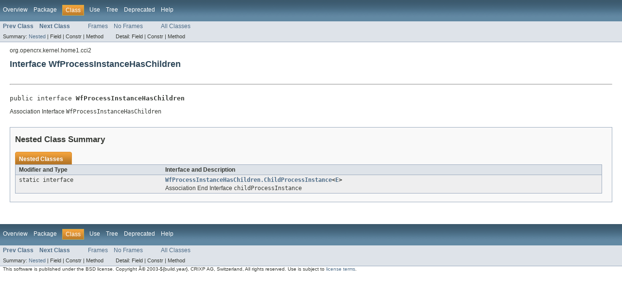

--- FILE ---
content_type: text/html
request_url: https://www.opencrx.org/opencrx/3.0/java/org/opencrx/kernel/home1/cci2/WfProcessInstanceHasChildren.html
body_size: 1749
content:
<!DOCTYPE HTML PUBLIC "-//W3C//DTD HTML 4.01 Transitional//EN" "http://www.w3.org/TR/html4/loose.dtd">
<!-- NewPage -->
<html lang="en">
<head>
<!-- Generated by javadoc (version 1.7.0_65) on Fri Jan 30 12:54:23 CET 2015 -->
<title>WfProcessInstanceHasChildren (openCRX/Core API)</title>
<meta name="date" content="2015-01-30">
<link rel="stylesheet" type="text/css" href="../../../../../stylesheet.css" title="Style">
</head>
<body>
<script type="text/javascript"><!--
    if (location.href.indexOf('is-external=true') == -1) {
        parent.document.title="WfProcessInstanceHasChildren (openCRX/Core API)";
    }
//-->
</script>
<noscript>
<div>JavaScript is disabled on your browser.</div>
</noscript>
<!-- ========= START OF TOP NAVBAR ======= -->
<div class="topNav"><a name="navbar_top">
<!--   -->
</a><a href="#skip-navbar_top" title="Skip navigation links"></a><a name="navbar_top_firstrow">
<!--   -->
</a>
<ul class="navList" title="Navigation">
<li><a href="../../../../../overview-summary.html">Overview</a></li>
<li><a href="package-summary.html">Package</a></li>
<li class="navBarCell1Rev">Class</li>
<li><a href="class-use/WfProcessInstanceHasChildren.html">Use</a></li>
<li><a href="package-tree.html">Tree</a></li>
<li><a href="../../../../../deprecated-list.html">Deprecated</a></li>
<li><a href="../../../../../help-doc.html">Help</a></li>
</ul>
</div>
<div class="subNav">
<ul class="navList">
<li><a href="../../../../../org/opencrx/kernel/home1/cci2/WfProcessInstanceHasActionLogEntry.ActionLog.html" title="interface in org.opencrx.kernel.home1.cci2"><span class="strong">Prev Class</span></a></li>
<li><a href="../../../../../org/opencrx/kernel/home1/cci2/WfProcessInstanceHasChildren.ChildProcessInstance.html" title="interface in org.opencrx.kernel.home1.cci2"><span class="strong">Next Class</span></a></li>
</ul>
<ul class="navList">
<li><a href="../../../../../index.html?org/opencrx/kernel/home1/cci2/WfProcessInstanceHasChildren.html" target="_top">Frames</a></li>
<li><a href="WfProcessInstanceHasChildren.html" target="_top">No Frames</a></li>
</ul>
<ul class="navList" id="allclasses_navbar_top">
<li><a href="../../../../../allclasses-noframe.html">All Classes</a></li>
</ul>
<div>
<script type="text/javascript"><!--
  allClassesLink = document.getElementById("allclasses_navbar_top");
  if(window==top) {
    allClassesLink.style.display = "block";
  }
  else {
    allClassesLink.style.display = "none";
  }
  //-->
</script>
</div>
<div>
<ul class="subNavList">
<li>Summary:&nbsp;</li>
<li><a href="#nested_class_summary">Nested</a>&nbsp;|&nbsp;</li>
<li>Field&nbsp;|&nbsp;</li>
<li>Constr&nbsp;|&nbsp;</li>
<li>Method</li>
</ul>
<ul class="subNavList">
<li>Detail:&nbsp;</li>
<li>Field&nbsp;|&nbsp;</li>
<li>Constr&nbsp;|&nbsp;</li>
<li>Method</li>
</ul>
</div>
<a name="skip-navbar_top">
<!--   -->
</a></div>
<!-- ========= END OF TOP NAVBAR ========= -->
<!-- ======== START OF CLASS DATA ======== -->
<div class="header">
<div class="subTitle">org.opencrx.kernel.home1.cci2</div>
<h2 title="Interface WfProcessInstanceHasChildren" class="title">Interface WfProcessInstanceHasChildren</h2>
</div>
<div class="contentContainer">
<div class="description">
<ul class="blockList">
<li class="blockList">
<hr>
<br>
<pre>public interface <span class="strong">WfProcessInstanceHasChildren</span></pre>
<div class="block">Association Interface <code>WfProcessInstanceHasChildren</code></div>
</li>
</ul>
</div>
<div class="summary">
<ul class="blockList">
<li class="blockList">
<!-- ======== NESTED CLASS SUMMARY ======== -->
<ul class="blockList">
<li class="blockList"><a name="nested_class_summary">
<!--   -->
</a>
<h3>Nested Class Summary</h3>
<table class="overviewSummary" border="0" cellpadding="3" cellspacing="0" summary="Nested Class Summary table, listing nested classes, and an explanation">
<caption><span>Nested Classes</span><span class="tabEnd">&nbsp;</span></caption>
<tr>
<th class="colFirst" scope="col">Modifier and Type</th>
<th class="colLast" scope="col">Interface and Description</th>
</tr>
<tr class="altColor">
<td class="colFirst"><code>static interface&nbsp;</code></td>
<td class="colLast"><code><strong><a href="../../../../../org/opencrx/kernel/home1/cci2/WfProcessInstanceHasChildren.ChildProcessInstance.html" title="interface in org.opencrx.kernel.home1.cci2">WfProcessInstanceHasChildren.ChildProcessInstance</a>&lt;<a href="../../../../../org/opencrx/kernel/home1/cci2/WfProcessInstanceHasChildren.ChildProcessInstance.html" title="type parameter in WfProcessInstanceHasChildren.ChildProcessInstance">E</a>&gt;</strong></code>
<div class="block">Association End Interface <code>childProcessInstance</code></div>
</td>
</tr>
</table>
</li>
</ul>
</li>
</ul>
</div>
</div>
<!-- ========= END OF CLASS DATA ========= -->
<!-- ======= START OF BOTTOM NAVBAR ====== -->
<div class="bottomNav"><a name="navbar_bottom">
<!--   -->
</a><a href="#skip-navbar_bottom" title="Skip navigation links"></a><a name="navbar_bottom_firstrow">
<!--   -->
</a>
<ul class="navList" title="Navigation">
<li><a href="../../../../../overview-summary.html">Overview</a></li>
<li><a href="package-summary.html">Package</a></li>
<li class="navBarCell1Rev">Class</li>
<li><a href="class-use/WfProcessInstanceHasChildren.html">Use</a></li>
<li><a href="package-tree.html">Tree</a></li>
<li><a href="../../../../../deprecated-list.html">Deprecated</a></li>
<li><a href="../../../../../help-doc.html">Help</a></li>
</ul>
</div>
<div class="subNav">
<ul class="navList">
<li><a href="../../../../../org/opencrx/kernel/home1/cci2/WfProcessInstanceHasActionLogEntry.ActionLog.html" title="interface in org.opencrx.kernel.home1.cci2"><span class="strong">Prev Class</span></a></li>
<li><a href="../../../../../org/opencrx/kernel/home1/cci2/WfProcessInstanceHasChildren.ChildProcessInstance.html" title="interface in org.opencrx.kernel.home1.cci2"><span class="strong">Next Class</span></a></li>
</ul>
<ul class="navList">
<li><a href="../../../../../index.html?org/opencrx/kernel/home1/cci2/WfProcessInstanceHasChildren.html" target="_top">Frames</a></li>
<li><a href="WfProcessInstanceHasChildren.html" target="_top">No Frames</a></li>
</ul>
<ul class="navList" id="allclasses_navbar_bottom">
<li><a href="../../../../../allclasses-noframe.html">All Classes</a></li>
</ul>
<div>
<script type="text/javascript"><!--
  allClassesLink = document.getElementById("allclasses_navbar_bottom");
  if(window==top) {
    allClassesLink.style.display = "block";
  }
  else {
    allClassesLink.style.display = "none";
  }
  //-->
</script>
</div>
<div>
<ul class="subNavList">
<li>Summary:&nbsp;</li>
<li><a href="#nested_class_summary">Nested</a>&nbsp;|&nbsp;</li>
<li>Field&nbsp;|&nbsp;</li>
<li>Constr&nbsp;|&nbsp;</li>
<li>Method</li>
</ul>
<ul class="subNavList">
<li>Detail:&nbsp;</li>
<li>Field&nbsp;|&nbsp;</li>
<li>Constr&nbsp;|&nbsp;</li>
<li>Method</li>
</ul>
</div>
<a name="skip-navbar_bottom">
<!--   -->
</a></div>
<!-- ======== END OF BOTTOM NAVBAR ======= -->
<p class="legalCopy"><small>This software is published under the BSD license. Copyright © 2003-${build.year}, CRIXP AG, Switzerland, All rights reserved. Use is subject to <a href="http://www.opencrx.org/license.htm">license terms</a>.</small></p>
</body>
</html>
